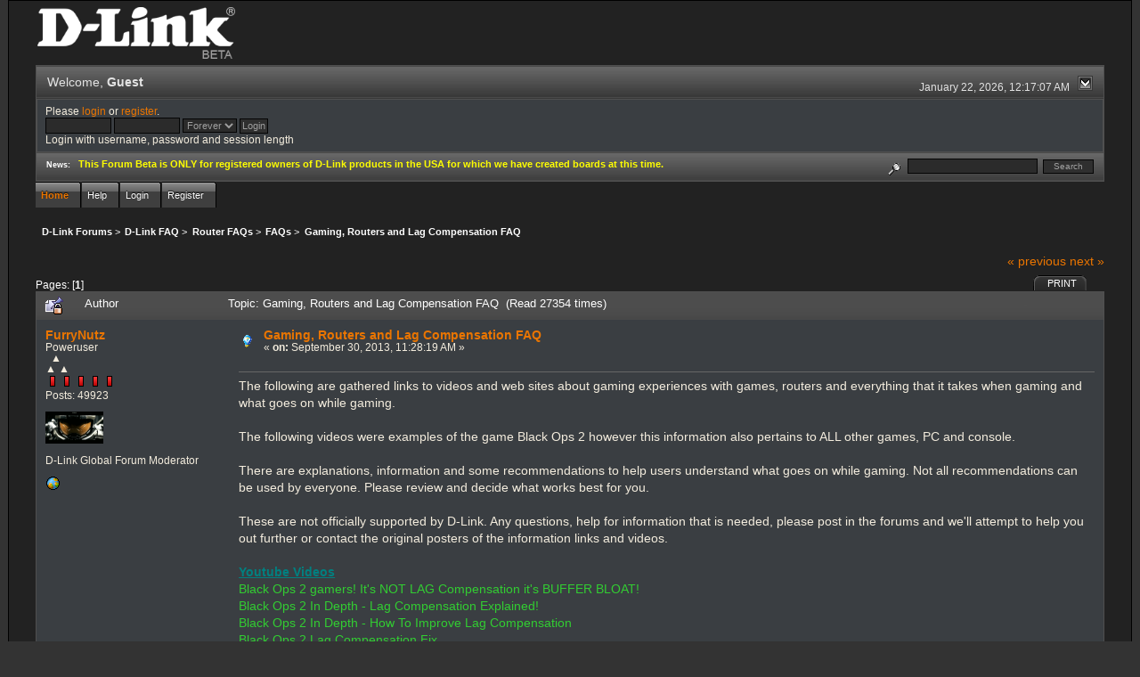

--- FILE ---
content_type: text/html; charset=ISO-8859-1
request_url: http://forums.dlink.com/index.php?PHPSESSID=1gcqasu0o4tjljqghni3be9im3&topic=53677.0;prev_next=prev
body_size: 5794
content:
<!DOCTYPE html PUBLIC "-//W3C//DTD XHTML 1.0 Transitional//EN" "http://www.w3.org/TR/xhtml1/DTD/xhtml1-transitional.dtd">
<html xmlns="http://www.w3.org/1999/xhtml"><head>
	<link rel="stylesheet" type="text/css" href="http://forums.dlink.com/Themes/blackrain_202/css/index.css?fin20" />
	<link rel="stylesheet" type="text/css" href="http://forums.dlink.com/Themes/blackrain_202/css/webkit.css" />
	<script type="text/javascript" src="http://forums.dlink.com/Themes/default/scripts/script.js?fin20"></script>
	<script type="text/javascript" src="http://forums.dlink.com/Themes/blackrain_202/scripts/jquery-1.6.4.min.js"></script>
	<script type="text/javascript" src="http://forums.dlink.com/Themes/blackrain_202/scripts/hoverIntent.js"></script>
	<script type="text/javascript" src="http://forums.dlink.com/Themes/blackrain_202/scripts/superfish.js"></script>
	<script type="text/javascript" src="http://forums.dlink.com/Themes/blackrain_202/scripts/theme.js?fin20"></script>
	<script type="text/javascript"><!-- // --><![CDATA[
		var smf_theme_url = "http://forums.dlink.com/Themes/blackrain_202";
		var smf_default_theme_url = "http://forums.dlink.com/Themes/default";
		var smf_images_url = "http://forums.dlink.com/Themes/blackrain_202/images";
		var smf_scripturl = "http://forums.dlink.com/index.php?PHPSESSID=1gcqasu0o4tjljqghni3be9im3&amp;";
		var smf_iso_case_folding = false;
		var smf_charset = "ISO-8859-1";
		var ajax_notification_text = "Loading...";
		var ajax_notification_cancel_text = "Cancel";
	// ]]></script>
	<meta http-equiv="Content-Type" content="text/html; charset=ISO-8859-1" />
	<meta name="description" content="Gaming, Routers and Lag Compensation FAQ" />
	<title>Gaming, Routers and Lag Compensation FAQ</title>
	<meta name="robots" content="noindex" />
	<link rel="canonical" href="http://forums.dlink.com/index.php?topic=55915.0" />
	<link rel="help" href="http://forums.dlink.com/index.php?PHPSESSID=1gcqasu0o4tjljqghni3be9im3&amp;action=help" />
	<link rel="search" href="http://forums.dlink.com/index.php?PHPSESSID=1gcqasu0o4tjljqghni3be9im3&amp;action=search" />
	<link rel="contents" href="http://forums.dlink.com/index.php?PHPSESSID=1gcqasu0o4tjljqghni3be9im3&amp;" />
	<link rel="alternate" type="application/rss+xml" title="D-Link Forums - RSS" href="http://forums.dlink.com/index.php?PHPSESSID=1gcqasu0o4tjljqghni3be9im3&amp;type=rss;action=.xml" />
	<link rel="prev" href="http://forums.dlink.com/index.php?PHPSESSID=1gcqasu0o4tjljqghni3be9im3&amp;topic=55915.0;prev_next=prev" />
	<link rel="next" href="http://forums.dlink.com/index.php?PHPSESSID=1gcqasu0o4tjljqghni3be9im3&amp;topic=55915.0;prev_next=next" />
	<link rel="index" href="http://forums.dlink.com/index.php?PHPSESSID=1gcqasu0o4tjljqghni3be9im3&amp;board=304.0" />
<script type="text/javascript">
	$(document).ready(function() { 
	$("#tabs6").superfish(); 
	});
</script>
<script type="text/javascript">
	$(document).ready(function() { 
	$("ul.admin_menu").superfish(); 
	});
</script>
</head>
<body>
<div id="br_wrap">
	 <div id="outsideborder1">
		  <div id="insideborder1">
				<table width="100%" cellpadding="0" cellspacing="0" border="0">
					 <tr>
				<td>
				<a href="http://forums.dlink.com/index.php?PHPSESSID=1gcqasu0o4tjljqghni3be9im3&amp;" title=""><img src="http://forums.dlink.com/Themes/blackrain_202/images/dlink_beta_logo.png" style="cursor: pointer; margin: 2px; width: 222px; padding: 5px 0 5px 0; alt=""/></a>
				</td>
			</tr>
		</table>
	<div class="tborder">
		<div class="catbg" style="display: none;">
			<img class="floatright" id="smflogo" src="http://forums.dlink.com/Themes/blackrain_202/images/smflogo.png" alt="Simple Machines Forum" />
			<h1 id="forum_name">D-Link Forums
			</h1>
		</div>
		<ul id="greeting_section" class="reset titlebg2">
			<li id="time" class="smalltext floatright">
				January 22, 2026, 12:17:07 AM
				<img id="upshrink" src="http://forums.dlink.com/Themes/blackrain_202/images/upshrink.gif" alt="*" title="Shrink or expand the header." align="bottom" style="display: none;" />
			</li>
			<li id="name">Welcome, <em>Guest</em></li>
		</ul>
		<div id="user_section" class="bordercolor">
			<div class="windowbg2 clearfix">
				<script type="text/javascript" src="http://forums.dlink.com/Themes/default/scripts/sha1.js"></script>
				<form class="windowbg" id="guest_form" action="http://forums.dlink.com/index.php?PHPSESSID=1gcqasu0o4tjljqghni3be9im3&amp;action=login2" method="post" accept-charset="ISO-8859-1"  onsubmit="hashLoginPassword(this, '3404b0d2d497eb2e16b105c9b815c64c');">
					Please <a href="http://forums.dlink.com/index.php?PHPSESSID=1gcqasu0o4tjljqghni3be9im3&amp;action=login">login</a> or <a href="http://forums.dlink.com/index.php?PHPSESSID=1gcqasu0o4tjljqghni3be9im3&amp;action=register">register</a>.<br />
					<input type="text" name="user" size="10" class="input_text" />
					<input type="password" name="passwrd" size="10" class="input_password" />
					<select name="cookielength">
						<option value="60">1 Hour</option>
						<option value="1440">1 Day</option>
						<option value="10080">1 Week</option>
						<option value="43200">1 Month</option>
						<option value="-1" selected="selected">Forever</option>
					</select>
					<input type="submit" value="Login" class="button_submit" /><br />
					Login with username, password and session length
					<input type="hidden" name="hash_passwrd" value="" />
				</form>
			</div>
		</div>
		<div id="news_section" class="titlebg2 clearfix">
			<form class="floatright" id="search_form" action="http://forums.dlink.com/index.php?PHPSESSID=1gcqasu0o4tjljqghni3be9im3&amp;action=search2" method="post" accept-charset="ISO-8859-1">
				<a href="http://forums.dlink.com/index.php?PHPSESSID=1gcqasu0o4tjljqghni3be9im3&amp;action=search;advanced" title="Advanced search"><img id="advsearch" src="http://forums.dlink.com/Themes/blackrain_202/images/filter.gif" align="middle" alt="Advanced search" /></a>
				<input type="text" name="search" value="" style="width: 140px;" class="input_text" />&nbsp;
				<input type="submit" name="submit" value="Search" style="width: 11ex;" class="button_submit" />
				<input type="hidden" name="advanced" value="0" />
				<input type="hidden" name="topic" value="55915" />
			</form>
			<div id="random_news"><h3>News:</h3><p><span style="color: yellow;" class="bbc_color"><strong>This Forum Beta is ONLY for registered owners of D-Link products in the USA for which we have created boards at this time.</strong></span></p></div>
		</div>
	</div>
	<script type="text/javascript"><!-- // --><![CDATA[
		var oMainHeaderToggle = new smc_Toggle({
			bToggleEnabled: true,
			bCurrentlyCollapsed: false,
			aSwappableContainers: [
				'user_section',
				'news_section'
			],
			aSwapImages: [
				{
					sId: 'upshrink',
					srcExpanded: smf_images_url + '/upshrink.gif',
					altExpanded: 'Shrink or expand the header.',
					srcCollapsed: smf_images_url + '/upshrink2.gif',
					altCollapsed: 'Shrink or expand the header.'
				}
			],
			oThemeOptions: {
				bUseThemeSettings: false,
				sOptionName: 'collapse_header',
				sSessionVar: 'e8bf16e823e',
				sSessionId: '3404b0d2d497eb2e16b105c9b815c64c'
			},
			oCookieOptions: {
				bUseCookie: true,
				sCookieName: 'upshrink'
			}
		});
	// ]]></script>
		<ul id="tabs6">
				<li id="button_home">
					<a class="active " href="http://forums.dlink.com/index.php?PHPSESSID=1gcqasu0o4tjljqghni3be9im3&amp;"><span>Home</span></a>
				</li>
				<li id="button_help">
					<a class="" href="http://forums.dlink.com/index.php?PHPSESSID=1gcqasu0o4tjljqghni3be9im3&amp;action=help"><span>Help</span></a>
				</li>
				<li id="button_login">
					<a class="" href="http://forums.dlink.com/index.php?PHPSESSID=1gcqasu0o4tjljqghni3be9im3&amp;action=login"><span>Login</span></a>
				</li>
				<li id="button_register">
					<a class="" href="http://forums.dlink.com/index.php?PHPSESSID=1gcqasu0o4tjljqghni3be9im3&amp;action=register"><span>Register</span></a>
				</li>
			</ul>
  <div style="clear: both;"></div>
	<ul class="linktree" id="linktree_upper">
		<li>
			<a href="http://forums.dlink.com/index.php?PHPSESSID=1gcqasu0o4tjljqghni3be9im3&amp;"><span>D-Link Forums</span></a> &gt;
		</li>
		<li>
			<a href="http://forums.dlink.com/index.php?PHPSESSID=1gcqasu0o4tjljqghni3be9im3&amp;#c56"><span>D-Link FAQ</span></a> &gt;
		</li>
		<li>
			<a href="http://forums.dlink.com/index.php?PHPSESSID=1gcqasu0o4tjljqghni3be9im3&amp;board=428.0"><span>Router FAQs</span></a> &gt;
		</li>
		<li>
			<a href="http://forums.dlink.com/index.php?PHPSESSID=1gcqasu0o4tjljqghni3be9im3&amp;board=304.0"><span>FAQs</span></a> &gt;
		</li>
		<li class="last">
			<a href="http://forums.dlink.com/index.php?PHPSESSID=1gcqasu0o4tjljqghni3be9im3&amp;topic=55915.0"><span>Gaming, Routers and Lag Compensation FAQ</span></a>
		</li>
	</ul>
	<div id="bodyarea">
<a id="top"></a>
<a id="msg216556"></a><a id="new"></a>
<div class="clearfix margintop" id="postbuttons">
	<div class="next"><a href="http://forums.dlink.com/index.php?PHPSESSID=1gcqasu0o4tjljqghni3be9im3&amp;topic=55915.0;prev_next=prev#new">&laquo; previous</a> <a href="http://forums.dlink.com/index.php?PHPSESSID=1gcqasu0o4tjljqghni3be9im3&amp;topic=55915.0;prev_next=next#new">next &raquo;</a></div>
	<div class="margintop middletext floatleft">Pages: [<strong>1</strong>] </div>
	<div class="nav floatright">
		<div class="buttonlist_bottom">
			<ul class="reset clearfix">
				<li class="last"><a class="button_strip_print" href="http://forums.dlink.com/index.php?PHPSESSID=1gcqasu0o4tjljqghni3be9im3&amp;action=printpage;topic=55915.0" rel="new_win nofollow"><span>Print</span></a></li>
			</ul>
		</div></div>
</div>
<div id="forumposts" class="tborder">
	<h3 class="catbg3">
		<img src="http://forums.dlink.com/Themes/blackrain_202/images/topic/normal_post_locked_sticky.gif" align="bottom" alt="" />
		<span>Author</span>
		<span id="top_subject">Topic: Gaming, Routers and Lag Compensation FAQ &nbsp;(Read 27354 times)</span>
	</h3>
	<form action="http://forums.dlink.com/index.php?PHPSESSID=1gcqasu0o4tjljqghni3be9im3&amp;action=quickmod2;topic=55915.0" method="post" accept-charset="ISO-8859-1" name="quickModForm" id="quickModForm" style="margin: 0;" onsubmit="return oQuickModify.bInEditMode ? oQuickModify.modifySave('3404b0d2d497eb2e16b105c9b815c64c', 'e8bf16e823e') : false">
		<div class="bordercolor">
			<div class="clearfix windowbg largepadding">
				<div class="floatleft poster">
					<h4><a href="http://forums.dlink.com/index.php?PHPSESSID=1gcqasu0o4tjljqghni3be9im3&amp;action=profile;u=17663" title="View the profile of FurryNutz">FurryNutz</a></h4>
					<ul class="reset smalltext" id="msg_216556_extra_info">
						<li>Poweruser</li>
						<li>  &#9650;<br>&#9650; &#9650;</li>
						<li><img src="http://forums.dlink.com/Themes/blackrain_202/images/staradmin_original.gif" alt="*" /><img src="http://forums.dlink.com/Themes/blackrain_202/images/staradmin_original.gif" alt="*" /><img src="http://forums.dlink.com/Themes/blackrain_202/images/staradmin_original.gif" alt="*" /><img src="http://forums.dlink.com/Themes/blackrain_202/images/staradmin_original.gif" alt="*" /><img src="http://forums.dlink.com/Themes/blackrain_202/images/staradmin_original.gif" alt="*" /></li>
						<li>Posts: 49923</li>
						<li class="margintop" style="overflow: auto;"><img class="avatar" src="http://forums.dlink.com/index.php?PHPSESSID=1gcqasu0o4tjljqghni3be9im3&amp;action=dlattach;attach=1933;type=avatar" alt="" /></li>
						<li class="margintop">D-Link Global Forum Moderator</li>
						<li class="margintop">
							<ul class="reset nolist">
								<li><a href="http://forums.dlink.com/index.php?PHPSESSID=1gcqasu0o4tjljqghni3be9im3&amp;topic=54498.0" title="Router Troubleshooting" target="_blank" class="new_win"><img src="http://forums.dlink.com/Themes/blackrain_202/images/www_sm.gif" alt="Router Troubleshooting" border="0" /></a></li>
							</ul>
						</li>
					</ul>
				</div>
				<div class="postarea">
					<div class="flow_hidden">
						<div class="keyinfo">
							<div class="messageicon"><img src="http://forums.dlink.com/Themes/blackrain_202/images/post/lamp.gif" alt="" border="0" /></div>
							<h5 id="subject_216556">
								<a href="http://forums.dlink.com/index.php?PHPSESSID=1gcqasu0o4tjljqghni3be9im3&amp;topic=55915.msg216556#msg216556" rel="nofollow">Gaming, Routers and Lag Compensation FAQ</a>
							</h5>
							<div class="smalltext">&#171; <strong> on:</strong> September 30, 2013, 11:28:19 AM &#187;</div>
							<div id="msg_216556_quick_mod"></div>
						</div>
					</div>
					<div class="post">
						<hr class="hrcolor" width="100%" size="1" />
						<div class="inner" id="msg_216556">The following are gathered links to videos and web sites about gaming experiences with games, routers and everything that it takes when gaming and what goes on while gaming. <br /><br />The following videos were examples of the game Black Ops 2 however this information also pertains to ALL other games, PC and console. <br /><br />There are explanations, information and some recommendations to help users understand what goes on while gaming. Not all recommendations can be used by everyone. Please review and decide what works best for you.&nbsp; <br /><br />These are not officially supported by D-Link. Any questions, help for information that is needed, please post in the forums and we&#039;ll attempt to help you out further or contact the original posters of the information links and videos. <br /><br /><span style="color: teal;" class="bbc_color"><strong><span class="bbc_u">Youtube Videos</span></strong></span><br /><a href="https://www.youtube.com/watch?v=YPSKnPFXlII" class="bbc_link" target="_blank"><span style="color: limegreen;" class="bbc_color">Black Ops 2 gamers! It&#039;s NOT LAG Compensation it&#039;s BUFFER BLOAT!</span></a><br /><a href="http://www.youtube.com/watch?v=xyCQtUFOJmA" class="bbc_link" target="_blank"><span style="color: limegreen;" class="bbc_color">Black Ops 2 In Depth - Lag Compensation Explained!</span></a><br /><a href="http://www.youtube.com/watch?v=pgvDvAb4lOE" class="bbc_link" target="_blank"><span style="color: limegreen;" class="bbc_color">Black Ops 2 In Depth - How To Improve Lag Compensation</span></a><br /><a href="http://www.youtube.com/watch?v=MexKsFdJgnA" class="bbc_link" target="_blank"><span style="color: limegreen;" class="bbc_color">Black Ops 2 Lag Compensation Fix</span></a><br /><br /><span class="bbc_u"><span style="color: teal;" class="bbc_color"><strong>Recources:</strong></span></span><br /><a href="https://en.wikipedia.org/wiki/Bufferbloat" class="bbc_link" target="_blank"><span style="color: limegreen;" class="bbc_color">Wikipedia - Buffer Bloat</span></a><br /><a href="http://www.bufferbloat.net" class="bbc_link" target="_blank"><span style="color: limegreen;" class="bbc_color">Blot - Buffer Bloat Project</span></a><br /><a href="http://snapon.lab.bufferbloat.net/~d/draft-taht-home-gateway-best-practices-00.html#rfc.section.4.4" class="bbc_link" target="_blank">http://snapon.lab.bufferbloat.net/~d/draft-taht-home-gateway-best-practices-00.html#rfc.section.4.4</a><br /><br />An interesting article:<br /><a href="http://www.dslreports.com/shownews/Bufferbloat-A-Big-Problem-With-a-Fairly-Simple-Solution-133536" class="bbc_link" target="_blank">http://www.dslreports.com/shownews/Bufferbloat-A-Big-Problem-With-a-Fairly-Simple-Solution-133536</a></div>
					</div>
				</div>
				<div class="moderatorbar">
					<div class="smalltext floatleft" id="modified_216556">
						&#171; <em>Last Edit: April 28, 2015, 07:31:58 AM by FurryNutz</em> &#187;
					</div>
					<div class="smalltext largepadding floatright">
						<img src="http://forums.dlink.com/Themes/blackrain_202/images/ip.gif" alt="" border="0" />
						Logged
					</div>
					<div class="signature" id="msg_216556_signature">Cable: 1Gb/50Mb&gt;NetGear CM1200&gt;DIR-882&gt;HP 24pt Gb Switch. COVR-1202/2202/3902,DIR-2660/80,3xDGL-4500s,DIR-LX1870,857,835,827,815,890L,880L,868L,836L,810L,685,657,3x655s,645,628,601,DNR-202L,DNS-345,DCS-933L,936L,960L and 8000LH.</div>
				</div>
			</div>
		</div>
	</form>
</div>
<a id="lastPost"></a>
<div class="clearfix marginbottom" id="postbuttons_lower">
	<div class="nav floatright">
		<div class="buttonlist">
			<ul class="reset clearfix">
				<li class="last"><a class="button_strip_print" href="http://forums.dlink.com/index.php?PHPSESSID=1gcqasu0o4tjljqghni3be9im3&amp;action=printpage;topic=55915.0" rel="new_win nofollow"><span>Print</span></a></li>
			</ul>
		</div></div>
	<div class="middletext floatleft">Pages: [<strong>1</strong>] </div>
	<div class="clear"><a href="http://forums.dlink.com/index.php?PHPSESSID=1gcqasu0o4tjljqghni3be9im3&amp;topic=55915.0;prev_next=prev#new">&laquo; previous</a> <a href="http://forums.dlink.com/index.php?PHPSESSID=1gcqasu0o4tjljqghni3be9im3&amp;topic=55915.0;prev_next=next#new">next &raquo;</a></div>
</div>
	<ul class="linktree" id="linktree_lower">
		<li>
			<a href="http://forums.dlink.com/index.php?PHPSESSID=1gcqasu0o4tjljqghni3be9im3&amp;"><span>D-Link Forums</span></a> &gt;
		</li>
		<li>
			<a href="http://forums.dlink.com/index.php?PHPSESSID=1gcqasu0o4tjljqghni3be9im3&amp;#c56"><span>D-Link FAQ</span></a> &gt;
		</li>
		<li>
			<a href="http://forums.dlink.com/index.php?PHPSESSID=1gcqasu0o4tjljqghni3be9im3&amp;board=428.0"><span>Router FAQs</span></a> &gt;
		</li>
		<li>
			<a href="http://forums.dlink.com/index.php?PHPSESSID=1gcqasu0o4tjljqghni3be9im3&amp;board=304.0"><span>FAQs</span></a> &gt;
		</li>
		<li class="last">
			<a href="http://forums.dlink.com/index.php?PHPSESSID=1gcqasu0o4tjljqghni3be9im3&amp;topic=55915.0"><span>Gaming, Routers and Lag Compensation FAQ</span></a>
		</li>
	</ul>
<div id="moderationbuttons" class="clearfix"></div>
<div class="tborder">
	<div class="titlebg2" style="padding: 4px;" align="right" id="display_jump_to">&nbsp;</div>
</div><br />
<script type="text/javascript" src="http://forums.dlink.com/Themes/default/scripts/topic.js"></script>
<script type="text/javascript"><!-- // --><![CDATA[
	if ('XMLHttpRequest' in window)
	{
		var oQuickModify = new QuickModify({
			sScriptUrl: smf_scripturl,
			bShowModify: true,
			iTopicId: 55915,
			sTemplateBodyEdit: '\n\t\t\t\t<div id="quick_edit_body_container" style="width: 90%">\n\t\t\t\t\t<div id="error_box" style="padding: 4px;" class="error"><' + '/div>\n\t\t\t\t\t<textarea class="editor" name="message" rows="12" style="width: 100%;  margin-bottom: 10px;" tabindex="1">%body%<' + '/textarea><br />\n\t\t\t\t\t<input type="hidden" name="e8bf16e823e" value="3404b0d2d497eb2e16b105c9b815c64c" />\n\t\t\t\t\t<input type="hidden" name="topic" value="55915" />\n\t\t\t\t\t<input type="hidden" name="msg" value="%msg_id%" />\n\t\t\t\t\t<div class="righttext">\n\t\t\t\t\t\t<input type="submit" name="post" value="Save" tabindex="2" onclick="return oQuickModify.modifySave(\'3404b0d2d497eb2e16b105c9b815c64c\', \'e8bf16e823e\');" accesskey="s" class="button_submit" />&nbsp;&nbsp;<input type="submit" name="cancel" value="Cancel" tabindex="3" onclick="return oQuickModify.modifyCancel();" class="button_submit" />\n\t\t\t\t\t<' + '/div>\n\t\t\t\t<' + '/div>',
			sTemplateSubjectEdit: '<input type="text" style="width: 90%" name="subject" value="%subject%" size="80" maxlength="80" tabindex="4" class="input_text" />',
			sTemplateBodyNormal: '%body%',
			sTemplateSubjectNormal: '<a hr'+'ef="http://forums.dlink.com/index.php?PHPSESSID=1gcqasu0o4tjljqghni3be9im3&amp;'+'?topic=55915.msg%msg_id%#msg%msg_id%" rel="nofollow">%subject%<' + '/a>',
			sTemplateTopSubject: 'Topic: %subject% &nbsp;(Read 27354 times)',
			sErrorBorderStyle: '1px solid red'
		});

		aJumpTo[aJumpTo.length] = new JumpTo({
			sContainerId: "display_jump_to",
			sJumpToTemplate: "<label class=\"smalltext\" for=\"%select_id%\">Jump to:<" + "/label> %dropdown_list%",
			iCurBoardId: 304,
			iCurBoardChildLevel: 1,
			sCurBoardName: "FAQs",
			sBoardChildLevelIndicator: "==",
			sBoardPrefix: "=> ",
			sCatSeparator: "-----------------------------",
			sCatPrefix: "",
			sGoButtonLabel: "go"
		});

		aIconLists[aIconLists.length] = new IconList({
			sBackReference: "aIconLists[" + aIconLists.length + "]",
			sIconIdPrefix: "msg_icon_",
			sScriptUrl: smf_scripturl,
			bShowModify: true,
			iBoardId: 304,
			iTopicId: 55915,
			sSessionId: "3404b0d2d497eb2e16b105c9b815c64c",
			sSessionVar: "e8bf16e823e",
			sLabelIconList: "Message Icon",
			sBoxBackground: "transparent",
			sBoxBackgroundHover: "#ffffff",
			iBoxBorderWidthHover: 1,
			sBoxBorderColorHover: "#adadad" ,
			sContainerBackground: "#ffffff",
			sContainerBorder: "1px solid #adadad",
			sItemBorder: "1px solid #ffffff",
			sItemBorderHover: "1px dotted gray",
			sItemBackground: "transparent",
			sItemBackgroundHover: "#e0e0f0"
		});
	}
	// ]]></script>
	</div>
	<div id="footerarea" class="headerpadding topmargin clearfix">
		<ul class="reset smalltext">
			<li class="copyright">
			<span class="smalltext" style="display: inline; visibility: visible; font-family: Verdana, Arial, sans-serif;"><a href="http://forums.dlink.com/index.php?PHPSESSID=1gcqasu0o4tjljqghni3be9im3&amp;action=credits" title="Simple Machines Forum" target="_blank" class="new_win">SMF 2.0.13</a> |
 <a href="http://www.simplemachines.org/about/smf/license.php" title="License" target="_blank" class="new_win">SMF &copy; 2016</a>, <a href="http://www.simplemachines.org" title="Simple Machines" target="_blank" class="new_win">Simple Machines</a>
			</span></li>
			<li><a id="button_xhtml" href="http://validator.w3.org/check?uri=referer" target="_blank" class="new_win" title="Valid XHTML 1.0!"><span>XHTML</span></a></li>
			<li><a id="button_rss" href="http://forums.dlink.com/index.php?PHPSESSID=1gcqasu0o4tjljqghni3be9im3&amp;action=.xml;type=rss" class="new_win"><span>RSS</span></a></li>
			<li class="last"><a id="button_wap2" href="http://forums.dlink.com/index.php?PHPSESSID=1gcqasu0o4tjljqghni3be9im3&amp;wap2" class="new_win"><span>WAP2</span></a></li>
		</ul>
<br class="clear" />
			<strong>BlackRain , 2006 by </strong><a href="http://www.jpr62.com/theme/index.php" target="_blank" title=""><b>Crip</b></a>
	</div>
</div>
	</div>
</div>
</body></html>